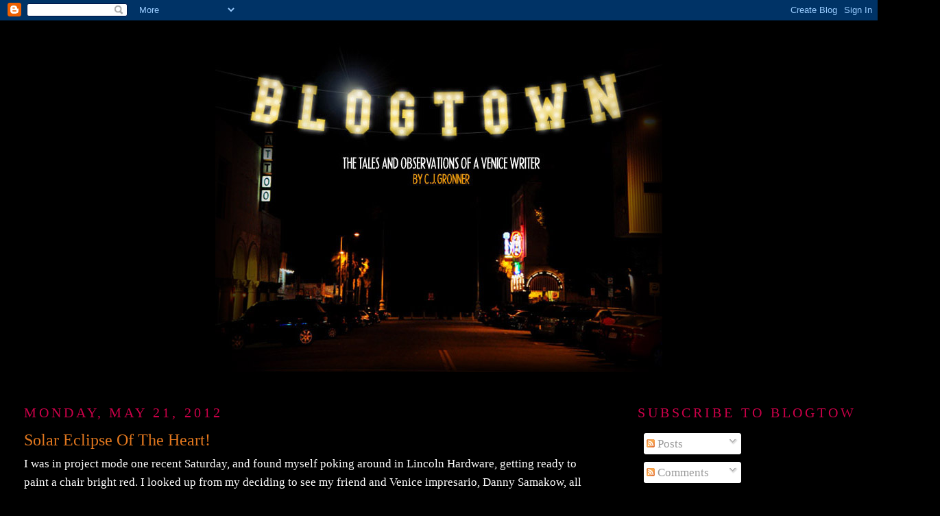

--- FILE ---
content_type: text/html; charset=utf-8
request_url: https://www.google.com/recaptcha/api2/aframe
body_size: 265
content:
<!DOCTYPE HTML><html><head><meta http-equiv="content-type" content="text/html; charset=UTF-8"></head><body><script nonce="jza8X1SuLiAr7iaaZCnuyg">/** Anti-fraud and anti-abuse applications only. See google.com/recaptcha */ try{var clients={'sodar':'https://pagead2.googlesyndication.com/pagead/sodar?'};window.addEventListener("message",function(a){try{if(a.source===window.parent){var b=JSON.parse(a.data);var c=clients[b['id']];if(c){var d=document.createElement('img');d.src=c+b['params']+'&rc='+(localStorage.getItem("rc::a")?sessionStorage.getItem("rc::b"):"");window.document.body.appendChild(d);sessionStorage.setItem("rc::e",parseInt(sessionStorage.getItem("rc::e")||0)+1);localStorage.setItem("rc::h",'1766635452834');}}}catch(b){}});window.parent.postMessage("_grecaptcha_ready", "*");}catch(b){}</script></body></html>